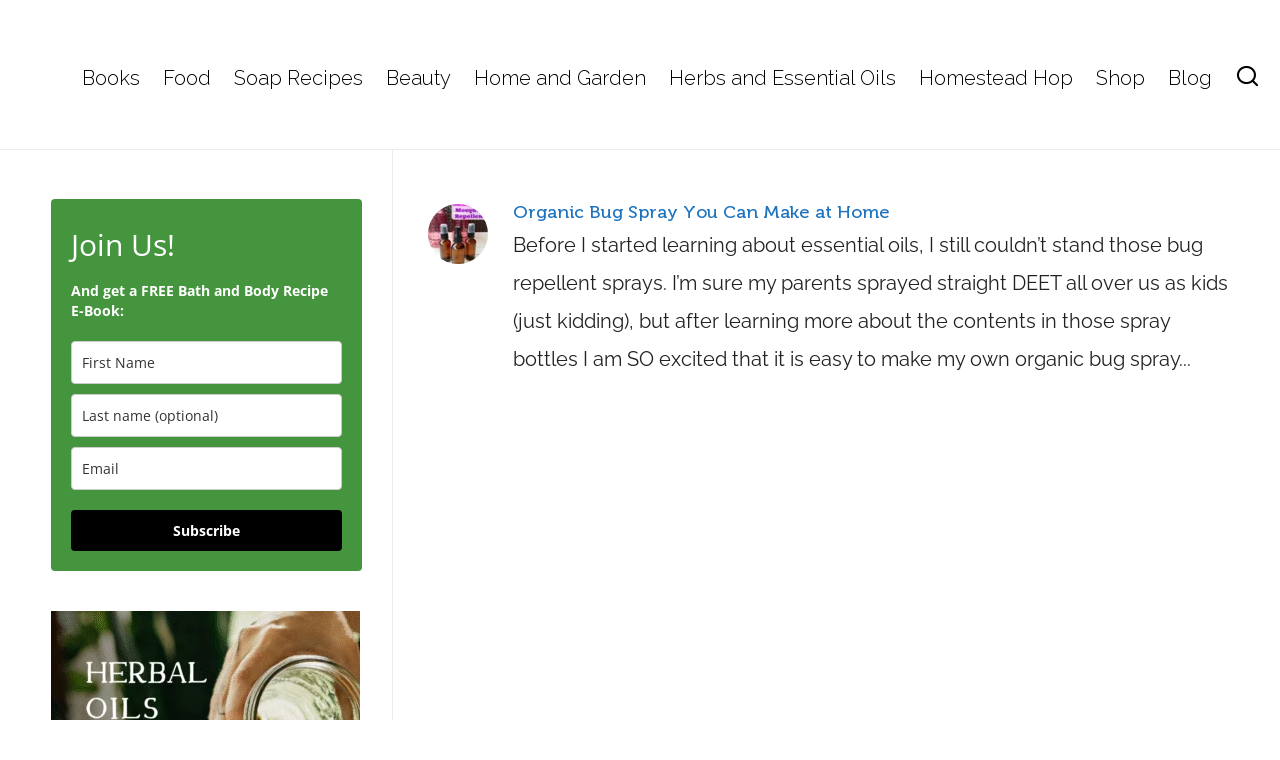

--- FILE ---
content_type: text/css
request_url: https://simplelifemom.com/wp-content/themes/HighendWP-child-theme/style.css?ver=3.7.3
body_size: 95
content:
/*
Theme Name: Highend Child theme of HighendWP
Theme URI: 
Description: Child theme of HighendWP theme for the Highend theme
Author: <a href="https://hb-themes.com">HB-Themes</a>
Author URI: 
Template: HighendWP
Version: 3.7.3
*/

/* Generated by Orbisius Child Theme Creator (https://orbisius.com/products/wordpress-plugins/orbisius-child-theme-creator/) on Thu, 17 Jun 2021 00:10:50 +0000 */ 
/* The plugin now uses the recommended approach for loading the css files.*/



--- FILE ---
content_type: text/css
request_url: https://simplelifemom.com/wp-content/uploads/highend/dynamic-styles.css?ver=1748208095
body_size: 2142
content:
@font-face{font-family:SourceSansVF;src:url("https://simplelifemom.com/wp-content/themes/HighendWP/assets/css/fonts/source-sans.woff2?v=3.052") format("woff2");src:url("https://simplelifemom.com/wp-content/themes/HighendWP/assets/css/fonts/source-sans.woff2?v=3.052") format("woff2");font-weight:100 900;font-style:normal;font-display:swap;}@font-face{font-family:SourceSansVF;src:url("https://simplelifemom.com/wp-content/themes/HighendWP/assets/css/fonts/source-sans-italic.woff2?v=3.052") format("woff2");src:url("https://simplelifemom.com/wp-content/themes/HighendWP/assets/css/fonts/source-sans-italic.woff2?v=3.052") format("woff2");font-weight:100 900;font-style:italic;font-display:swap;}@font-face{font-family:Museo500Regular;src:url("https://simplelifemom.com/wp-content/themes/HighendWP/assets/css/fonts/Museo500-Regular-webfont.eot");src:url("https://simplelifemom.com/wp-content/themes/HighendWP/assets/css/fonts/Museo500-Regular-webfont.eot?#iefix") format("embedded-opentype"),url("https://simplelifemom.com/wp-content/themes/HighendWP/assets/css/fonts/Museo500-Regular-webfont.woff2") format("woff2"),url("https://simplelifemom.com/wp-content/themes/HighendWP/assets/css/fonts/Museo500-Regular-webfont.woff") format("woff"),url("https://simplelifemom.com/wp-content/themes/HighendWP/assets/css/fonts/Museo500-Regular-webfont.ttf") format("truetype"),url("https://simplelifemom.com/wp-content/themes/HighendWP/assets/css/fonts/Museo500-Regular-webfont.svg#Museo300Regular") format("svg");font-weight:normal;font-style:normal;font-display:swap;}:root{--colorPrimary:#71a354;}a:hover{color:#71a354;}.light-text a:hover,.light-menu-dropdown #main-nav ul.sub-menu li a:hover,.light-menu-dropdown #main-nav ul.sub-menu li.sfHover > a,.light-menu-dropdown #main-nav ul.sub-menu li.current-menu-item > a,.light-menu-dropdown #main-nav ul.sub-menu li.current-menu-ancestor > a,#fancy-search .ui-autocomplete li a:hover,#fancy-search .ui-autocomplete li:hover span.search-title,#fancy-search .ui-autocomplete li a,.author-box .social-list li a:hover,#respond small a:hover,.commentmetadata a:hover time,.comments-list .reply a,#footer.dark-style a:hover,.feature-box.alternative i.ic-holder-1,.portfolio-simple-wrap .standard-gallery-item:hover .portfolio-description h3 a,.hb-effect-1 #main-nav > li > a::before,.hb-effect-1 a::after,.third-skin.hb-effect-1 #main-nav > li > a:hover,.third-skin.hb-effect-1 #main-nav > li.current-menu-item > a,.third-skin.hb-effect-1 #main-nav > li.sfHover > a,.second-skin.hb-effect-9 #main-nav #nav-search > a:hover,.hb-effect-10 #main-nav > li > a:hover,.hb-effect-10 #main-nav > li #nav-search a:hover,.hb-effect-10 #main-nav > li.current-menu-item > a,#main-nav ul.sub-menu li a:hover,.hb-side-nav li.menu-item-has-children:hover > a,.hb-side-nav li a:hover,.hb-side-nav li.current-menu-item > a,.hb-side-nav li.current-menu-ancestor > a,.hb-post-carousel .hb-owl-item .hb-owl-read-more:hover span,.hb-post-carousel .hb-owl-item .hb-owl-read-more:hover{color:#71a354!important;}.light-style .feature-box.alternative i.ic-holder-1,.light-style .feature-box h4.bold{color:#f9f9f9 !important;}.light-style .feature-box-content p{color:#ccc;}.like-holder.like-active i,.like-holder.like-active{color:#da4c26 !important;}.main-navigation.default-skin #main-nav > li > a:hover > span,.main-navigation.default-skin #main-nav > li.current-menu-item > a > span,.main-navigation.default-skin #main-nav > li.sfHover > a > span,.team-member-box.tmb-2:hover .team-member-description,span[rel="tooltip"]{border-bottom-color:#71a354;}.hb-pricing-item:hover,.hb-process-steps ul:before,.wpb_tabs .nav-tabs li.active a,#hb-preloader .spinner,.default-loading-icon:before{border-top-color:#71a354;}#main-wrapper .widget_nav_menu ul.menu li.current-menu-item > a,.hb-non-transparent .hb-side-nav > li > a:hover,.hb-non-transparent .hb-side-nav > li.current-menu-item > a,.hb-non-transparent .hb-side-nav > li.current-menu-ancestor > a,.hb-non-transparent .hb-side-nav > li.sfHover > a,.hb-tabs-wrapper.tour-style.left-tabs > .nav-tabs > li.active a,.logout-dropdown ul li:hover,.tribe-events-calendar thead th,.light-menu-dropdown #main-nav ul.sub-menu li a:hover,.light-menu-dropdown #main-nav ul.sub-menu li.sfHover > a,.light-menu-dropdown #main-nav ul.sub-menu li.current-menu-item > a,.light-menu-dropdown #main-nav ul.sub-menu li.current-menu-ancestor > a,.light-menu-dropdown #main-nav ul.sub-menu li.sfHover > a{border-left-color:#71a354;}#main-wrapper .right-sidebar .widget_nav_menu ul.menu li.current-menu-item > a,.hb-tabs-wrapper.tour-style.right-tabs > .nav-tabs > li.active a,.tribe-events-calendar thead th{border-right-color:#71a354;}.pagination ul li span,.single .pagination span,.single-post-tags a:hover,div.overlay,.portfolio-simple-wrap .standard-gallery-item:hover .hb-gallery-item-name:before,.woocommerce .wc-new-badge,#main-wrapper .coupon-code input.button:hover,.woocommerce-page #main-wrapper button.button:hover,#main-wrapper input.checkout-button,.side-nav-bottom-part ul li a:hover,#main-wrapper #place_order,#mobile-menu.interactive .open-submenu.active,#mobile-menu.interactive .open-submenu:hover,.widget_product_search input[type=submit],.tribe-events-calendar thead th{background-color:#71a354;}#sticky-shop-button:hover,#sticky-shop-button span,.type-post.format-quote .quote-post-wrapper a,.type-post.format-link .quote-post-wrapper a,.type-post.format-status .quote-post-wrapper a,span.highlight,mark,.feature-box:hover:not(.standard-icon-box) .hb-small-break,.content-box i.box-icon,.hb-button,input[type=submit],a.read-more,.woocommerce-MyAccount-content input.button,.hb-effect-2 #main-nav > li > a > span::after,.hb-effect-3 #main-nav > li > a::before,.hb-effect-4 #main-nav > li > a::before,.hb-effect-6 #main-nav > li > a::before,.hb-effect-7 #main-nav > li > a span::after,.hb-effect-8 #main-nav > li > a:hover span::before,.hb-effect-9 #main-nav > li > a > span::before,.hb-effect-9 #main-nav > li > a > span::after,.hb-effect-10 #main-nav > li > a:hover span::before,.hb-effect-10 #main-nav > li.current-menu-item > a span::before,#main-nav > li.sfHover > a span::before,#main-nav > li.current-menu-ancestor > a span::before,.pace .pace-progress,#main-wrapper .hb-bag-buttons a.checkout-button,.hb-post-carousel.hb-owl-slider .owl-nav .owl-prev:hover,.hb-post-carousel.hb-owl-slider .owl-nav .owl-next:hover,#tribe-bar-form .tribe-bar-submit input[type=submit]{background:#71a354;}table.focus-header th,.second-skin #main-nav > li a:hover,.second-skin #main-nav > li.current-menu-item > a,.second-skin #main-nav > li.sfHover > a,.highend-sticky-header #header-inner .second-skin #main-nav > li > a:hover,.second-skin #main-nav > li.current-menu-item > a,.crsl-nav a:hover,.feature-box:hover i.ic-holder-1{background:#71a354;color:#FFF;}html:has(.highend-sticky-header){scroll-padding-top:calc(70px + var(--wp-admin--admin-bar--height,0px));}.dropcap.fancy,.tagcloud > a:hover,.hb-icon.hb-icon-medium.hb-icon-container:hover,#main-wrapper #tribe-events .tribe-events-button{background-color:#71a354;color:#FFF;}.filter-tabs li.selected a{border-color:#71a354 !important;}.hb-second-light:hover{background:#FFF!important;color:#71a354!important;}.hb-effect-11 #main-nav > li > a:hover::before,.hb-effect-11 #main-nav > li.sfHover > a::before,.hb-effect-11 #main-nav > li.current-menu-item > a::before,.hb-effect-11 #main-nav > li.current-menu-ancestor > a::before{color:#71a354;text-shadow:7px 0 #71a354,-7px 0 #71a354;}#main-wrapper .product-loading-icon{background:rgba(113,163,84,0.85);}.hb-single-next-prev a:hover{background:rgba(113,163,84,0.95);}.hb-more-details:hover,.woocommerce .hb-woo-product .hb-buy-button:hover{color:#FFF;background-color:rgba(113,163,84,0.9);}.hb-button,input[type=submit],.woocommerce-MyAccount-content input.button{box-shadow:0 3px 0 0 #3f7122;}.hb-button.special-icon i,.hb-button.special-icon i::after{background:#3f7122;}#main-wrapper a.active-language,#main-wrapper a.active-language:hover{color:#aaa !important;}.feature-box:hover:not(.standard-icon-box):not(.alternative) i,#main-wrapper .hb-bag-buttons a:hover,#main-wrapper .hb-dropdown-box .hb-bag-buttons a:hover,#main-wrapper .social-icons.dark li a:hover i,#main-wrapper #footer .social-icons.dark li a i,#footer.dark-style ul.social-icons.light li a:hover,#main-wrapper .hb-single-next-prev a:hover{color:#FFF !important;}#header-bar,#fancy-search input[type=text]{color:#ffffff}#fancy-search ::-webkit-input-placeholder{color:#ffffff}#header-bar{border-bottom-color:#ffffff}#header-bar .top-widget{border-right-color:#ffffff!important;border-left-color:#ffffff !important;}#main-wrapper #main-nav > li > a,#main-wrapper #header-inner-bg{color:#000000;}body:not(.page-template-presentation-fullwidth) #main-wrapper #main-nav > li > a,#main-wrapper #header-inner-bg{color:#000000 !important;}#pre-footer-area{background-color:#515151;}#pre-footer-area{color:#ffffff;}body{background-color:#ffffff;}#hb-side-section{background-color:#ffffff;}#main-wrapper,#main-wrapper.hb-stretched-layout,#main-wrapper.hb-boxed-layout{background-color:#ffffff;}#main-wrapper #pre-footer-area:after{border-top-color:#ffffff;}.hb-main-content a,select{color:#1e73be}.hb-main-content a:hover{color:#71a354;}#logo .hb-logo-wrap{height:100% !important;max-height:100% !important;}.nav-type-1 #header-inner-bg,.nav-type-1 .highend-sticky-placeholder{height:150px !important;line-height:150px !important;}.highend-sticky-header #header-inner.nav-type-1 #header-inner-bg,.highend-sticky-header #header-inner.nav-type-1 .highend-sticky-placeholder{height:70px !important;line-height:70px !important;}#header-inner.nav-type-2 .main-navigation{background-color:#95b76c !important;}#main-content ul li{list-style-type:square !important;text-indent:5px !important;padding-left:5px !important;margin-left:60px !important;}#main-content ol{text-indent:5px !important;padding-left:5px !important;margin-left:60px !important;}.wp-caption{max-width:100% !important;}#main-content ul li.comment{margin-left:0 !important;}@media only screen and (min-width:1200px){.left-sidebar .hb-main-content{max-width:calc(100% - 331px);}.left-sidebar .hb-sidebar{min-width:331px !important;}}@media only screen and (max-width:359px){#main-content > .container{padding-left:10px !important;padding-right:10px !important;}}